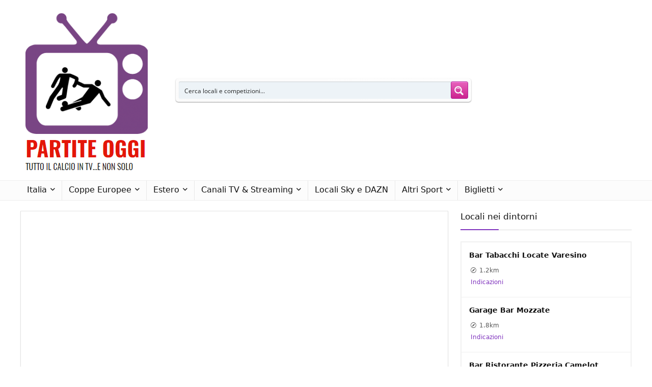

--- FILE ---
content_type: text/html; charset=utf-8
request_url: https://www.google.com/recaptcha/api2/aframe
body_size: 266
content:
<!DOCTYPE HTML><html><head><meta http-equiv="content-type" content="text/html; charset=UTF-8"></head><body><script nonce="IrbY6Xt7E5wm72n-l6fnNw">/** Anti-fraud and anti-abuse applications only. See google.com/recaptcha */ try{var clients={'sodar':'https://pagead2.googlesyndication.com/pagead/sodar?'};window.addEventListener("message",function(a){try{if(a.source===window.parent){var b=JSON.parse(a.data);var c=clients[b['id']];if(c){var d=document.createElement('img');d.src=c+b['params']+'&rc='+(localStorage.getItem("rc::a")?sessionStorage.getItem("rc::b"):"");window.document.body.appendChild(d);sessionStorage.setItem("rc::e",parseInt(sessionStorage.getItem("rc::e")||0)+1);localStorage.setItem("rc::h",'1768996857823');}}}catch(b){}});window.parent.postMessage("_grecaptcha_ready", "*");}catch(b){}</script></body></html>